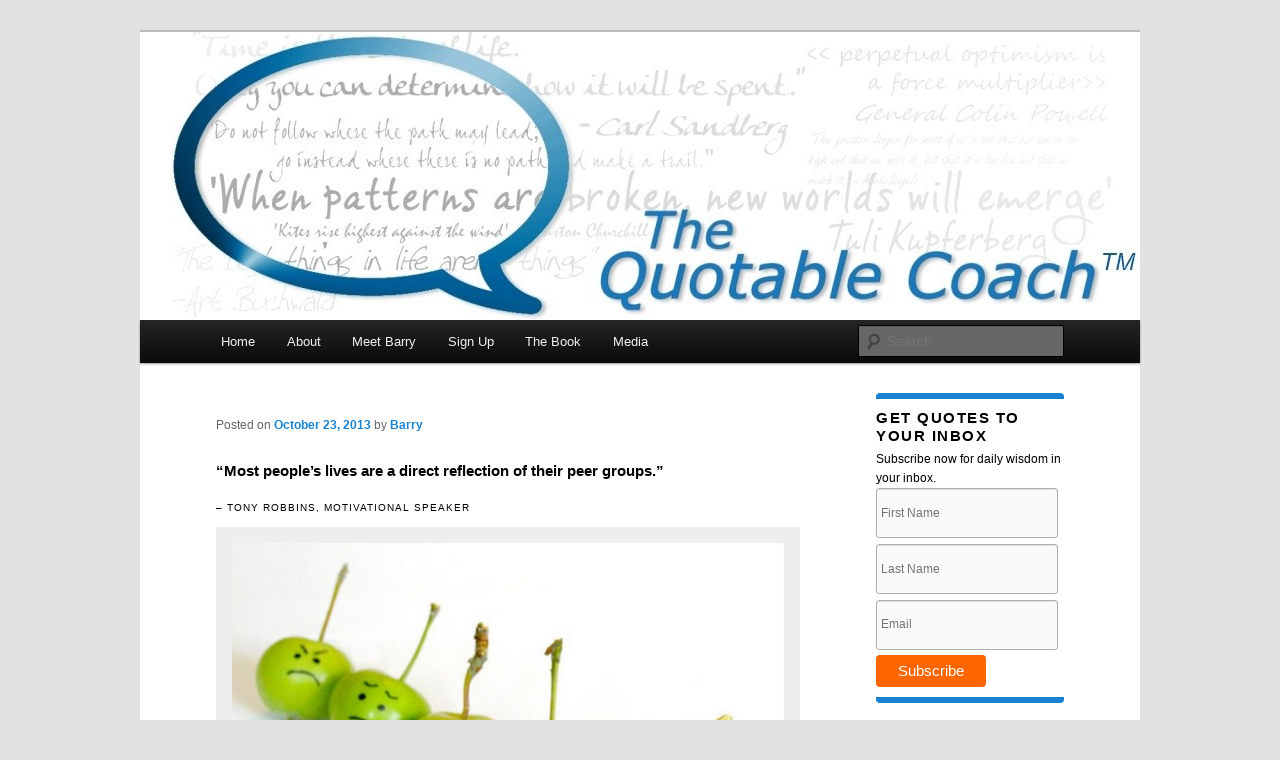

--- FILE ---
content_type: text/html; charset=UTF-8
request_url: https://www.thequotablecoach.com/most-peoples-lives-are-a-direct-reflection-of-their-peer-groups/
body_size: 18320
content:
<!DOCTYPE html>
<html lang="en-US">
<head>
<meta charset="UTF-8" />
<meta name="viewport" content="width=device-width, initial-scale=1.0" />
<title>
“Most people’s lives are a direct reflection of their peer groups.” - The Quotable Coach %The Quotable Coach	</title>
<link rel="profile" href="https://gmpg.org/xfn/11" />
<link rel="stylesheet" type="text/css" media="all" href="https://www.thequotablecoach.com/wp-content/themes/twentyelevenwithsidebar/style.css?ver=20251202" />
<link rel="pingback" href="https://www.thequotablecoach.com/xmlrpc.php">
<meta name='robots' content='index, follow, max-image-preview:large, max-snippet:-1, max-video-preview:-1' />

	<!-- This site is optimized with the Yoast SEO plugin v26.8 - https://yoast.com/product/yoast-seo-wordpress/ -->
	<link rel="canonical" href="https://www.thequotablecoach.com/most-peoples-lives-are-a-direct-reflection-of-their-peer-groups/" />
	<meta property="og:locale" content="en_US" />
	<meta property="og:type" content="article" />
	<meta property="og:title" content="“Most people’s lives are a direct reflection of their peer groups.” - The Quotable Coach %" />
	<meta property="og:description" content="“Most people’s lives are a direct reflection of their peer groups.” – Tony Robbins, motivational speaker How satisfied are you with your life? Rate each key area on a 1 – 10 scale with 10 being absolutely delighted. Now take &hellip; Continue reading &rarr;" />
	<meta property="og:url" content="https://www.thequotablecoach.com/most-peoples-lives-are-a-direct-reflection-of-their-peer-groups/" />
	<meta property="og:site_name" content="The Quotable Coach" />
	<meta property="article:published_time" content="2013-10-23T11:30:08+00:00" />
	<meta property="article:modified_time" content="2017-03-10T16:44:40+00:00" />
	<meta property="og:image" content="https://www.thequotablecoach.com/wp-content/uploads/2013/10/QC-1275a.jpeg" />
	<meta name="author" content="Barry" />
	<meta name="twitter:card" content="summary_large_image" />
	<meta name="twitter:label1" content="Written by" />
	<meta name="twitter:data1" content="Barry" />
	<meta name="twitter:label2" content="Est. reading time" />
	<meta name="twitter:data2" content="1 minute" />
	<script type="application/ld+json" class="yoast-schema-graph">{"@context":"https://schema.org","@graph":[{"@type":"Article","@id":"https://www.thequotablecoach.com/most-peoples-lives-are-a-direct-reflection-of-their-peer-groups/#article","isPartOf":{"@id":"https://www.thequotablecoach.com/most-peoples-lives-are-a-direct-reflection-of-their-peer-groups/"},"author":{"name":"Barry","@id":"https://www.thequotablecoach.com/#/schema/person/e258d80f5f4b29c1f22df229e8923e17"},"headline":"“Most people’s lives are a direct reflection of their peer groups.”","datePublished":"2013-10-23T11:30:08+00:00","dateModified":"2017-03-10T16:44:40+00:00","mainEntityOfPage":{"@id":"https://www.thequotablecoach.com/most-peoples-lives-are-a-direct-reflection-of-their-peer-groups/"},"wordCount":180,"image":{"@id":"https://www.thequotablecoach.com/most-peoples-lives-are-a-direct-reflection-of-their-peer-groups/#primaryimage"},"thumbnailUrl":"https://www.thequotablecoach.com/wp-content/uploads/2013/10/QC-1275a.jpeg","keywords":["Barry Demp","Demp Coaching","satisfaction","The Quotable Coach"],"articleSection":["Satisfaction"],"inLanguage":"en-US"},{"@type":"WebPage","@id":"https://www.thequotablecoach.com/most-peoples-lives-are-a-direct-reflection-of-their-peer-groups/","url":"https://www.thequotablecoach.com/most-peoples-lives-are-a-direct-reflection-of-their-peer-groups/","name":"“Most people’s lives are a direct reflection of their peer groups.” - The Quotable Coach %","isPartOf":{"@id":"https://www.thequotablecoach.com/#website"},"primaryImageOfPage":{"@id":"https://www.thequotablecoach.com/most-peoples-lives-are-a-direct-reflection-of-their-peer-groups/#primaryimage"},"image":{"@id":"https://www.thequotablecoach.com/most-peoples-lives-are-a-direct-reflection-of-their-peer-groups/#primaryimage"},"thumbnailUrl":"https://www.thequotablecoach.com/wp-content/uploads/2013/10/QC-1275a.jpeg","datePublished":"2013-10-23T11:30:08+00:00","dateModified":"2017-03-10T16:44:40+00:00","author":{"@id":"https://www.thequotablecoach.com/#/schema/person/e258d80f5f4b29c1f22df229e8923e17"},"breadcrumb":{"@id":"https://www.thequotablecoach.com/most-peoples-lives-are-a-direct-reflection-of-their-peer-groups/#breadcrumb"},"inLanguage":"en-US","potentialAction":[{"@type":"ReadAction","target":["https://www.thequotablecoach.com/most-peoples-lives-are-a-direct-reflection-of-their-peer-groups/"]}]},{"@type":"ImageObject","inLanguage":"en-US","@id":"https://www.thequotablecoach.com/most-peoples-lives-are-a-direct-reflection-of-their-peer-groups/#primaryimage","url":"https://www.thequotablecoach.com/wp-content/uploads/2013/10/QC-1275a.jpeg","contentUrl":"https://www.thequotablecoach.com/wp-content/uploads/2013/10/QC-1275a.jpeg","width":585,"height":443,"caption":"Image from SurveyRock"},{"@type":"BreadcrumbList","@id":"https://www.thequotablecoach.com/most-peoples-lives-are-a-direct-reflection-of-their-peer-groups/#breadcrumb","itemListElement":[{"@type":"ListItem","position":1,"name":"Home","item":"https://www.thequotablecoach.com/"},{"@type":"ListItem","position":2,"name":"“Most people’s lives are a direct reflection of their peer groups.”"}]},{"@type":"WebSite","@id":"https://www.thequotablecoach.com/#website","url":"https://www.thequotablecoach.com/","name":"The Quotable Coach","description":"","potentialAction":[{"@type":"SearchAction","target":{"@type":"EntryPoint","urlTemplate":"https://www.thequotablecoach.com/?s={search_term_string}"},"query-input":{"@type":"PropertyValueSpecification","valueRequired":true,"valueName":"search_term_string"}}],"inLanguage":"en-US"},{"@type":"Person","@id":"https://www.thequotablecoach.com/#/schema/person/e258d80f5f4b29c1f22df229e8923e17","name":"Barry","image":{"@type":"ImageObject","inLanguage":"en-US","@id":"https://www.thequotablecoach.com/#/schema/person/image/","url":"https://secure.gravatar.com/avatar/41645e3cd0a9b5bca0083aabdeb5e0ded371d43a7ba5508f027ce9cbdd809af7?s=96&d=mm&r=g","contentUrl":"https://secure.gravatar.com/avatar/41645e3cd0a9b5bca0083aabdeb5e0ded371d43a7ba5508f027ce9cbdd809af7?s=96&d=mm&r=g","caption":"Barry"}}]}</script>
	<!-- / Yoast SEO plugin. -->


<link rel="alternate" type="application/rss+xml" title="The Quotable Coach &raquo; Feed" href="https://www.thequotablecoach.com/feed/" />
<link rel="alternate" type="application/rss+xml" title="The Quotable Coach &raquo; Comments Feed" href="https://www.thequotablecoach.com/comments/feed/" />
<link rel="alternate" title="oEmbed (JSON)" type="application/json+oembed" href="https://www.thequotablecoach.com/wp-json/oembed/1.0/embed?url=https%3A%2F%2Fwww.thequotablecoach.com%2Fmost-peoples-lives-are-a-direct-reflection-of-their-peer-groups%2F" />
<link rel="alternate" title="oEmbed (XML)" type="text/xml+oembed" href="https://www.thequotablecoach.com/wp-json/oembed/1.0/embed?url=https%3A%2F%2Fwww.thequotablecoach.com%2Fmost-peoples-lives-are-a-direct-reflection-of-their-peer-groups%2F&#038;format=xml" />
<style id='wp-img-auto-sizes-contain-inline-css' type='text/css'>
img:is([sizes=auto i],[sizes^="auto," i]){contain-intrinsic-size:3000px 1500px}
/*# sourceURL=wp-img-auto-sizes-contain-inline-css */
</style>
<style id='wp-emoji-styles-inline-css' type='text/css'>

	img.wp-smiley, img.emoji {
		display: inline !important;
		border: none !important;
		box-shadow: none !important;
		height: 1em !important;
		width: 1em !important;
		margin: 0 0.07em !important;
		vertical-align: -0.1em !important;
		background: none !important;
		padding: 0 !important;
	}
/*# sourceURL=wp-emoji-styles-inline-css */
</style>
<style id='wp-block-library-inline-css' type='text/css'>
:root{--wp-block-synced-color:#7a00df;--wp-block-synced-color--rgb:122,0,223;--wp-bound-block-color:var(--wp-block-synced-color);--wp-editor-canvas-background:#ddd;--wp-admin-theme-color:#007cba;--wp-admin-theme-color--rgb:0,124,186;--wp-admin-theme-color-darker-10:#006ba1;--wp-admin-theme-color-darker-10--rgb:0,107,160.5;--wp-admin-theme-color-darker-20:#005a87;--wp-admin-theme-color-darker-20--rgb:0,90,135;--wp-admin-border-width-focus:2px}@media (min-resolution:192dpi){:root{--wp-admin-border-width-focus:1.5px}}.wp-element-button{cursor:pointer}:root .has-very-light-gray-background-color{background-color:#eee}:root .has-very-dark-gray-background-color{background-color:#313131}:root .has-very-light-gray-color{color:#eee}:root .has-very-dark-gray-color{color:#313131}:root .has-vivid-green-cyan-to-vivid-cyan-blue-gradient-background{background:linear-gradient(135deg,#00d084,#0693e3)}:root .has-purple-crush-gradient-background{background:linear-gradient(135deg,#34e2e4,#4721fb 50%,#ab1dfe)}:root .has-hazy-dawn-gradient-background{background:linear-gradient(135deg,#faaca8,#dad0ec)}:root .has-subdued-olive-gradient-background{background:linear-gradient(135deg,#fafae1,#67a671)}:root .has-atomic-cream-gradient-background{background:linear-gradient(135deg,#fdd79a,#004a59)}:root .has-nightshade-gradient-background{background:linear-gradient(135deg,#330968,#31cdcf)}:root .has-midnight-gradient-background{background:linear-gradient(135deg,#020381,#2874fc)}:root{--wp--preset--font-size--normal:16px;--wp--preset--font-size--huge:42px}.has-regular-font-size{font-size:1em}.has-larger-font-size{font-size:2.625em}.has-normal-font-size{font-size:var(--wp--preset--font-size--normal)}.has-huge-font-size{font-size:var(--wp--preset--font-size--huge)}.has-text-align-center{text-align:center}.has-text-align-left{text-align:left}.has-text-align-right{text-align:right}.has-fit-text{white-space:nowrap!important}#end-resizable-editor-section{display:none}.aligncenter{clear:both}.items-justified-left{justify-content:flex-start}.items-justified-center{justify-content:center}.items-justified-right{justify-content:flex-end}.items-justified-space-between{justify-content:space-between}.screen-reader-text{border:0;clip-path:inset(50%);height:1px;margin:-1px;overflow:hidden;padding:0;position:absolute;width:1px;word-wrap:normal!important}.screen-reader-text:focus{background-color:#ddd;clip-path:none;color:#444;display:block;font-size:1em;height:auto;left:5px;line-height:normal;padding:15px 23px 14px;text-decoration:none;top:5px;width:auto;z-index:100000}html :where(.has-border-color){border-style:solid}html :where([style*=border-top-color]){border-top-style:solid}html :where([style*=border-right-color]){border-right-style:solid}html :where([style*=border-bottom-color]){border-bottom-style:solid}html :where([style*=border-left-color]){border-left-style:solid}html :where([style*=border-width]){border-style:solid}html :where([style*=border-top-width]){border-top-style:solid}html :where([style*=border-right-width]){border-right-style:solid}html :where([style*=border-bottom-width]){border-bottom-style:solid}html :where([style*=border-left-width]){border-left-style:solid}html :where(img[class*=wp-image-]){height:auto;max-width:100%}:where(figure){margin:0 0 1em}html :where(.is-position-sticky){--wp-admin--admin-bar--position-offset:var(--wp-admin--admin-bar--height,0px)}@media screen and (max-width:600px){html :where(.is-position-sticky){--wp-admin--admin-bar--position-offset:0px}}

/*# sourceURL=wp-block-library-inline-css */
</style><style id='global-styles-inline-css' type='text/css'>
:root{--wp--preset--aspect-ratio--square: 1;--wp--preset--aspect-ratio--4-3: 4/3;--wp--preset--aspect-ratio--3-4: 3/4;--wp--preset--aspect-ratio--3-2: 3/2;--wp--preset--aspect-ratio--2-3: 2/3;--wp--preset--aspect-ratio--16-9: 16/9;--wp--preset--aspect-ratio--9-16: 9/16;--wp--preset--color--black: #000;--wp--preset--color--cyan-bluish-gray: #abb8c3;--wp--preset--color--white: #fff;--wp--preset--color--pale-pink: #f78da7;--wp--preset--color--vivid-red: #cf2e2e;--wp--preset--color--luminous-vivid-orange: #ff6900;--wp--preset--color--luminous-vivid-amber: #fcb900;--wp--preset--color--light-green-cyan: #7bdcb5;--wp--preset--color--vivid-green-cyan: #00d084;--wp--preset--color--pale-cyan-blue: #8ed1fc;--wp--preset--color--vivid-cyan-blue: #0693e3;--wp--preset--color--vivid-purple: #9b51e0;--wp--preset--color--blue: #1982d1;--wp--preset--color--dark-gray: #373737;--wp--preset--color--medium-gray: #666;--wp--preset--color--light-gray: #e2e2e2;--wp--preset--gradient--vivid-cyan-blue-to-vivid-purple: linear-gradient(135deg,rgb(6,147,227) 0%,rgb(155,81,224) 100%);--wp--preset--gradient--light-green-cyan-to-vivid-green-cyan: linear-gradient(135deg,rgb(122,220,180) 0%,rgb(0,208,130) 100%);--wp--preset--gradient--luminous-vivid-amber-to-luminous-vivid-orange: linear-gradient(135deg,rgb(252,185,0) 0%,rgb(255,105,0) 100%);--wp--preset--gradient--luminous-vivid-orange-to-vivid-red: linear-gradient(135deg,rgb(255,105,0) 0%,rgb(207,46,46) 100%);--wp--preset--gradient--very-light-gray-to-cyan-bluish-gray: linear-gradient(135deg,rgb(238,238,238) 0%,rgb(169,184,195) 100%);--wp--preset--gradient--cool-to-warm-spectrum: linear-gradient(135deg,rgb(74,234,220) 0%,rgb(151,120,209) 20%,rgb(207,42,186) 40%,rgb(238,44,130) 60%,rgb(251,105,98) 80%,rgb(254,248,76) 100%);--wp--preset--gradient--blush-light-purple: linear-gradient(135deg,rgb(255,206,236) 0%,rgb(152,150,240) 100%);--wp--preset--gradient--blush-bordeaux: linear-gradient(135deg,rgb(254,205,165) 0%,rgb(254,45,45) 50%,rgb(107,0,62) 100%);--wp--preset--gradient--luminous-dusk: linear-gradient(135deg,rgb(255,203,112) 0%,rgb(199,81,192) 50%,rgb(65,88,208) 100%);--wp--preset--gradient--pale-ocean: linear-gradient(135deg,rgb(255,245,203) 0%,rgb(182,227,212) 50%,rgb(51,167,181) 100%);--wp--preset--gradient--electric-grass: linear-gradient(135deg,rgb(202,248,128) 0%,rgb(113,206,126) 100%);--wp--preset--gradient--midnight: linear-gradient(135deg,rgb(2,3,129) 0%,rgb(40,116,252) 100%);--wp--preset--font-size--small: 13px;--wp--preset--font-size--medium: 20px;--wp--preset--font-size--large: 36px;--wp--preset--font-size--x-large: 42px;--wp--preset--spacing--20: 0.44rem;--wp--preset--spacing--30: 0.67rem;--wp--preset--spacing--40: 1rem;--wp--preset--spacing--50: 1.5rem;--wp--preset--spacing--60: 2.25rem;--wp--preset--spacing--70: 3.38rem;--wp--preset--spacing--80: 5.06rem;--wp--preset--shadow--natural: 6px 6px 9px rgba(0, 0, 0, 0.2);--wp--preset--shadow--deep: 12px 12px 50px rgba(0, 0, 0, 0.4);--wp--preset--shadow--sharp: 6px 6px 0px rgba(0, 0, 0, 0.2);--wp--preset--shadow--outlined: 6px 6px 0px -3px rgb(255, 255, 255), 6px 6px rgb(0, 0, 0);--wp--preset--shadow--crisp: 6px 6px 0px rgb(0, 0, 0);}:where(.is-layout-flex){gap: 0.5em;}:where(.is-layout-grid){gap: 0.5em;}body .is-layout-flex{display: flex;}.is-layout-flex{flex-wrap: wrap;align-items: center;}.is-layout-flex > :is(*, div){margin: 0;}body .is-layout-grid{display: grid;}.is-layout-grid > :is(*, div){margin: 0;}:where(.wp-block-columns.is-layout-flex){gap: 2em;}:where(.wp-block-columns.is-layout-grid){gap: 2em;}:where(.wp-block-post-template.is-layout-flex){gap: 1.25em;}:where(.wp-block-post-template.is-layout-grid){gap: 1.25em;}.has-black-color{color: var(--wp--preset--color--black) !important;}.has-cyan-bluish-gray-color{color: var(--wp--preset--color--cyan-bluish-gray) !important;}.has-white-color{color: var(--wp--preset--color--white) !important;}.has-pale-pink-color{color: var(--wp--preset--color--pale-pink) !important;}.has-vivid-red-color{color: var(--wp--preset--color--vivid-red) !important;}.has-luminous-vivid-orange-color{color: var(--wp--preset--color--luminous-vivid-orange) !important;}.has-luminous-vivid-amber-color{color: var(--wp--preset--color--luminous-vivid-amber) !important;}.has-light-green-cyan-color{color: var(--wp--preset--color--light-green-cyan) !important;}.has-vivid-green-cyan-color{color: var(--wp--preset--color--vivid-green-cyan) !important;}.has-pale-cyan-blue-color{color: var(--wp--preset--color--pale-cyan-blue) !important;}.has-vivid-cyan-blue-color{color: var(--wp--preset--color--vivid-cyan-blue) !important;}.has-vivid-purple-color{color: var(--wp--preset--color--vivid-purple) !important;}.has-black-background-color{background-color: var(--wp--preset--color--black) !important;}.has-cyan-bluish-gray-background-color{background-color: var(--wp--preset--color--cyan-bluish-gray) !important;}.has-white-background-color{background-color: var(--wp--preset--color--white) !important;}.has-pale-pink-background-color{background-color: var(--wp--preset--color--pale-pink) !important;}.has-vivid-red-background-color{background-color: var(--wp--preset--color--vivid-red) !important;}.has-luminous-vivid-orange-background-color{background-color: var(--wp--preset--color--luminous-vivid-orange) !important;}.has-luminous-vivid-amber-background-color{background-color: var(--wp--preset--color--luminous-vivid-amber) !important;}.has-light-green-cyan-background-color{background-color: var(--wp--preset--color--light-green-cyan) !important;}.has-vivid-green-cyan-background-color{background-color: var(--wp--preset--color--vivid-green-cyan) !important;}.has-pale-cyan-blue-background-color{background-color: var(--wp--preset--color--pale-cyan-blue) !important;}.has-vivid-cyan-blue-background-color{background-color: var(--wp--preset--color--vivid-cyan-blue) !important;}.has-vivid-purple-background-color{background-color: var(--wp--preset--color--vivid-purple) !important;}.has-black-border-color{border-color: var(--wp--preset--color--black) !important;}.has-cyan-bluish-gray-border-color{border-color: var(--wp--preset--color--cyan-bluish-gray) !important;}.has-white-border-color{border-color: var(--wp--preset--color--white) !important;}.has-pale-pink-border-color{border-color: var(--wp--preset--color--pale-pink) !important;}.has-vivid-red-border-color{border-color: var(--wp--preset--color--vivid-red) !important;}.has-luminous-vivid-orange-border-color{border-color: var(--wp--preset--color--luminous-vivid-orange) !important;}.has-luminous-vivid-amber-border-color{border-color: var(--wp--preset--color--luminous-vivid-amber) !important;}.has-light-green-cyan-border-color{border-color: var(--wp--preset--color--light-green-cyan) !important;}.has-vivid-green-cyan-border-color{border-color: var(--wp--preset--color--vivid-green-cyan) !important;}.has-pale-cyan-blue-border-color{border-color: var(--wp--preset--color--pale-cyan-blue) !important;}.has-vivid-cyan-blue-border-color{border-color: var(--wp--preset--color--vivid-cyan-blue) !important;}.has-vivid-purple-border-color{border-color: var(--wp--preset--color--vivid-purple) !important;}.has-vivid-cyan-blue-to-vivid-purple-gradient-background{background: var(--wp--preset--gradient--vivid-cyan-blue-to-vivid-purple) !important;}.has-light-green-cyan-to-vivid-green-cyan-gradient-background{background: var(--wp--preset--gradient--light-green-cyan-to-vivid-green-cyan) !important;}.has-luminous-vivid-amber-to-luminous-vivid-orange-gradient-background{background: var(--wp--preset--gradient--luminous-vivid-amber-to-luminous-vivid-orange) !important;}.has-luminous-vivid-orange-to-vivid-red-gradient-background{background: var(--wp--preset--gradient--luminous-vivid-orange-to-vivid-red) !important;}.has-very-light-gray-to-cyan-bluish-gray-gradient-background{background: var(--wp--preset--gradient--very-light-gray-to-cyan-bluish-gray) !important;}.has-cool-to-warm-spectrum-gradient-background{background: var(--wp--preset--gradient--cool-to-warm-spectrum) !important;}.has-blush-light-purple-gradient-background{background: var(--wp--preset--gradient--blush-light-purple) !important;}.has-blush-bordeaux-gradient-background{background: var(--wp--preset--gradient--blush-bordeaux) !important;}.has-luminous-dusk-gradient-background{background: var(--wp--preset--gradient--luminous-dusk) !important;}.has-pale-ocean-gradient-background{background: var(--wp--preset--gradient--pale-ocean) !important;}.has-electric-grass-gradient-background{background: var(--wp--preset--gradient--electric-grass) !important;}.has-midnight-gradient-background{background: var(--wp--preset--gradient--midnight) !important;}.has-small-font-size{font-size: var(--wp--preset--font-size--small) !important;}.has-medium-font-size{font-size: var(--wp--preset--font-size--medium) !important;}.has-large-font-size{font-size: var(--wp--preset--font-size--large) !important;}.has-x-large-font-size{font-size: var(--wp--preset--font-size--x-large) !important;}
/*# sourceURL=global-styles-inline-css */
</style>

<style id='classic-theme-styles-inline-css' type='text/css'>
/*! This file is auto-generated */
.wp-block-button__link{color:#fff;background-color:#32373c;border-radius:9999px;box-shadow:none;text-decoration:none;padding:calc(.667em + 2px) calc(1.333em + 2px);font-size:1.125em}.wp-block-file__button{background:#32373c;color:#fff;text-decoration:none}
/*# sourceURL=/wp-includes/css/classic-themes.min.css */
</style>
<link rel='stylesheet' id='yop-public-css' href='https://www.thequotablecoach.com/wp-content/plugins/yop-poll/public/assets/css/yop-poll-public-6.5.39.css?ver=590e78d8166fcd33127b0d09a2fcbefa' type='text/css' media='all' />
<link rel='stylesheet' id='twentyeleven-block-style-css' href='https://www.thequotablecoach.com/wp-content/themes/twentyeleven/blocks.css?ver=20240703' type='text/css' media='all' />
<script type="text/javascript" src="https://www.thequotablecoach.com/wp-includes/js/jquery/jquery.min.js?ver=3.7.1" id="jquery-core-js"></script>
<script type="text/javascript" src="https://www.thequotablecoach.com/wp-includes/js/jquery/jquery-migrate.min.js?ver=3.4.1" id="jquery-migrate-js"></script>
<script type="text/javascript" id="yop-public-js-extra">
/* <![CDATA[ */
var objectL10n = {"yopPollParams":{"urlParams":{"ajax":"https://www.thequotablecoach.com/wp-admin/admin-ajax.php","wpLogin":"https://www.thequotablecoach.com/wp-login.php?redirect_to=https%3A%2F%2Fwww.thequotablecoach.com%2Fwp-admin%2Fadmin-ajax.php%3Faction%3Dyop_poll_record_wordpress_vote"},"apiParams":{"reCaptcha":{"siteKey":""},"reCaptchaV2Invisible":{"siteKey":""},"reCaptchaV3":{"siteKey":""},"hCaptcha":{"siteKey":""},"cloudflareTurnstile":{"siteKey":""}},"captchaParams":{"imgPath":"https://www.thequotablecoach.com/wp-content/plugins/yop-poll/public/assets/img/","url":"https://www.thequotablecoach.com/wp-content/plugins/yop-poll/app.php","accessibilityAlt":"Sound icon","accessibilityTitle":"Accessibility option: listen to a question and answer it!","accessibilityDescription":"Type below the \u003Cstrong\u003Eanswer\u003C/strong\u003E to what you hear. Numbers or words:","explanation":"Click or touch the \u003Cstrong\u003EANSWER\u003C/strong\u003E","refreshAlt":"Refresh/reload icon","refreshTitle":"Refresh/reload: get new images and accessibility option!"},"voteParams":{"invalidPoll":"Invalid Poll","noAnswersSelected":"No answer selected","minAnswersRequired":"At least {min_answers_allowed} answer(s) required","maxAnswersRequired":"A max of {max_answers_allowed} answer(s) accepted","noAnswerForOther":"No other answer entered","noValueForCustomField":"{custom_field_name} is required","tooManyCharsForCustomField":"Text for {custom_field_name} is too long","consentNotChecked":"You must agree to our terms and conditions","noCaptchaSelected":"Captcha is required","thankYou":"Thank you for your vote"},"resultsParams":{"singleVote":"vote","multipleVotes":"votes","singleAnswer":"answer","multipleAnswers":"answers"}}};
//# sourceURL=yop-public-js-extra
/* ]]> */
</script>
<script type="text/javascript" src="https://www.thequotablecoach.com/wp-content/plugins/yop-poll/public/assets/js/yop-poll-public-6.5.39.min.js?ver=590e78d8166fcd33127b0d09a2fcbefa" id="yop-public-js"></script>
<link rel="https://api.w.org/" href="https://www.thequotablecoach.com/wp-json/" /><link rel="alternate" title="JSON" type="application/json" href="https://www.thequotablecoach.com/wp-json/wp/v2/posts/1149" /><style data-context="foundation-flickity-css">/*! Flickity v2.0.2
http://flickity.metafizzy.co
---------------------------------------------- */.flickity-enabled{position:relative}.flickity-enabled:focus{outline:0}.flickity-viewport{overflow:hidden;position:relative;height:100%}.flickity-slider{position:absolute;width:100%;height:100%}.flickity-enabled.is-draggable{-webkit-tap-highlight-color:transparent;tap-highlight-color:transparent;-webkit-user-select:none;-moz-user-select:none;-ms-user-select:none;user-select:none}.flickity-enabled.is-draggable .flickity-viewport{cursor:move;cursor:-webkit-grab;cursor:grab}.flickity-enabled.is-draggable .flickity-viewport.is-pointer-down{cursor:-webkit-grabbing;cursor:grabbing}.flickity-prev-next-button{position:absolute;top:50%;width:44px;height:44px;border:none;border-radius:50%;background:#fff;background:hsla(0,0%,100%,.75);cursor:pointer;-webkit-transform:translateY(-50%);transform:translateY(-50%)}.flickity-prev-next-button:hover{background:#fff}.flickity-prev-next-button:focus{outline:0;box-shadow:0 0 0 5px #09f}.flickity-prev-next-button:active{opacity:.6}.flickity-prev-next-button.previous{left:10px}.flickity-prev-next-button.next{right:10px}.flickity-rtl .flickity-prev-next-button.previous{left:auto;right:10px}.flickity-rtl .flickity-prev-next-button.next{right:auto;left:10px}.flickity-prev-next-button:disabled{opacity:.3;cursor:auto}.flickity-prev-next-button svg{position:absolute;left:20%;top:20%;width:60%;height:60%}.flickity-prev-next-button .arrow{fill:#333}.flickity-page-dots{position:absolute;width:100%;bottom:-25px;padding:0;margin:0;list-style:none;text-align:center;line-height:1}.flickity-rtl .flickity-page-dots{direction:rtl}.flickity-page-dots .dot{display:inline-block;width:10px;height:10px;margin:0 8px;background:#333;border-radius:50%;opacity:.25;cursor:pointer}.flickity-page-dots .dot.is-selected{opacity:1}</style><style data-context="foundation-slideout-css">.slideout-menu{position:fixed;left:0;top:0;bottom:0;right:auto;z-index:0;width:256px;overflow-y:auto;-webkit-overflow-scrolling:touch;display:none}.slideout-menu.pushit-right{left:auto;right:0}.slideout-panel{position:relative;z-index:1;will-change:transform}.slideout-open,.slideout-open .slideout-panel,.slideout-open body{overflow:hidden}.slideout-open .slideout-menu{display:block}.pushit{display:none}</style><!-- Google tag (gtag.js) -->
<script async src="https://www.googletagmanager.com/gtag/js?id=G-NR9NF5JQTE"></script>
<script>
  window.dataLayer = window.dataLayer || [];
  function gtag(){dataLayer.push(arguments);}
  gtag('js', new Date());

  gtag('config', 'G-NR9NF5JQTE');
</script>
		<style type="text/css" id="twentyeleven-header-css">
				#site-title,
		#site-description {
			position: absolute;
			clip-path: inset(50%);
		}
				</style>
		<style>.ios7.web-app-mode.has-fixed header{ background-color: rgba(45,53,63,.88);}</style></head>

<body data-rsssl=1 class="wp-singular post-template-default single single-post postid-1149 single-format-standard wp-embed-responsive wp-theme-twentyeleven wp-child-theme-twentyelevenwithsidebar two-column right-sidebar">
<div class="skip-link"><a class="assistive-text" href="#content">Skip to primary content</a></div><div id="page" class="hfeed">
	<header id="branding">
			<hgroup>
									<h1 id="site-title"><span><a href="https://www.thequotablecoach.com/" rel="home" >The Quotable Coach</a></span></h1>
								</hgroup>

						<a href="https://www.thequotablecoach.com/" rel="home" >
				<img src="https://www.thequotablecoach.com/wp-content/uploads/2013/11/cropped-QuotableCoachHeader2-tm.jpg" width="1000" height="288" alt="The Quotable Coach" srcset="https://www.thequotablecoach.com/wp-content/uploads/2013/11/cropped-QuotableCoachHeader2-tm.jpg 1000w, https://www.thequotablecoach.com/wp-content/uploads/2013/11/cropped-QuotableCoachHeader2-tm-300x86.jpg 300w, https://www.thequotablecoach.com/wp-content/uploads/2013/11/cropped-QuotableCoachHeader2-tm-500x144.jpg 500w" sizes="(max-width: 1000px) 100vw, 1000px" decoding="async" fetchpriority="high" />			</a>
			
						<div class="only-search with-image">
					<form method="get" id="searchform" action="https://www.thequotablecoach.com/">
		<label for="s" class="assistive-text">Search</label>
		<input type="text" class="field" name="s" id="s" placeholder="Search" />
		<input type="submit" class="submit" name="submit" id="searchsubmit" value="Search" />
	</form>
			</div>
				
			<nav id="access">
				<h3 class="assistive-text">Main menu</h3>
				<div class="menu-menu-1-container"><ul id="menu-menu-1" class="menu"><li id="menu-item-1353" class="menu-item menu-item-type-custom menu-item-object-custom menu-item-home menu-item-1353"><a href="https://www.thequotablecoach.com/">Home</a></li>
<li id="menu-item-1354" class="menu-item menu-item-type-post_type menu-item-object-page menu-item-1354"><a href="https://www.thequotablecoach.com/about/">About</a></li>
<li id="menu-item-1357" class="menu-item menu-item-type-post_type menu-item-object-page menu-item-1357"><a href="https://www.thequotablecoach.com/meet-the-quotable-coach/">Meet Barry</a></li>
<li id="menu-item-1395" class="menu-item menu-item-type-post_type menu-item-object-page menu-item-1395"><a href="https://www.thequotablecoach.com/sign-up/">Sign Up</a></li>
<li id="menu-item-2204" class="menu-item menu-item-type-post_type menu-item-object-page menu-item-2204"><a href="https://www.thequotablecoach.com/book/">The Book</a></li>
<li id="menu-item-1874" class="menu-item menu-item-type-post_type menu-item-object-page menu-item-1874"><a href="https://www.thequotablecoach.com/media/">Media</a></li>
</ul></div>			</nav><!-- #access -->
	</header><!-- #branding -->


	<div id="main">

		<div id="primary">
			<div id="content" role="main">

									
					<!-- Remove the "Previous" and "Next" links, uncomment if you'd like these
					<nav id="nav-single">
						<h3 class="assistive-text">Post navigation</h3>
						<span class="nav-previous"><a href="https://www.thequotablecoach.com/action-conquers-fear/" rel="prev"><span class="meta-nav">&larr;</span> Previous</a></span>
						<span class="nav-next"><a href="https://www.thequotablecoach.com/it-is-not-a-daily-increase-but-a-daily-decrease-hack-away-at-the-inessentials/" rel="next">Next <span class="meta-nav">&rarr;</span></a></span>
					</nav> --> <!-- #nav-single -->
					

					
<article id="post-1149" class="post-1149 post type-post status-publish format-standard hentry category-satisfaction tag-barry-demp tag-demp-coaching tag-satisfaction tag-the-quotable-coach">
	<header class="entry-header">
		<h1 class="entry-title"></h1>

				<div class="entry-meta">
			<span class="sep">Posted on </span><a href="https://www.thequotablecoach.com/most-peoples-lives-are-a-direct-reflection-of-their-peer-groups/" title="7:30 am" rel="bookmark"><time class="entry-date" datetime="2013-10-23T07:30:08-04:00">October 23, 2013</time></a><span class="by-author"> <span class="sep"> by </span> <span class="author vcard"><a class="url fn n" href="https://www.thequotablecoach.com/author/barry/" title="View all posts by Barry" rel="author">Barry</a></span></span>		</div><!-- .entry-meta -->
			</header><!-- .entry-header -->

	<div class="entry-content">
		<h1>“Most people’s lives are a direct reflection of their peer groups.”</h1>
<h3>– Tony Robbins, motivational speaker</h3>
<div id="attachment_4883" style="width: 595px" class="wp-caption aligncenter"><img decoding="async" aria-describedby="caption-attachment-4883" class="wp-image-4883 size-full" src="https://www.thequotablecoach.com/wp-content/uploads/2013/10/QC-1275a.jpeg" alt="Image of apples in a row with faces from happy to sad" width="585" height="443" srcset="https://www.thequotablecoach.com/wp-content/uploads/2013/10/QC-1275a.jpeg 585w, https://www.thequotablecoach.com/wp-content/uploads/2013/10/QC-1275a-300x227.jpeg 300w, https://www.thequotablecoach.com/wp-content/uploads/2013/10/QC-1275a-396x300.jpeg 396w" sizes="(max-width: 585px) 100vw, 585px" /><p id="caption-attachment-4883" class="wp-caption-text">Image from SurveyRock</p></div>
<p>How satisfied are you with your life? Rate each key area on a 1 – 10 scale with 10 being absolutely delighted. Now take a look at the life satisfaction levels of your peer group. What you will likely find is that your own satisfaction is a bit higher than most – maybe even the highest.</p>
<p>In such cases, if you wish to propel (or in this case pull) your life even further forward, you may need to explore moving beyond your current peer group. As in certain sports, we don’t tend to get much better if we continue to play competitors at the same level.</p>
<h3>Exercise:</h3>
<p>Explore the possibility that you have outgrown certain relationships that may be holding you back.</p>
<p>Take the steps necessary to respectfully and gracefully move your life forward by finding some new peers that will more fully support your growth.</p>
			</div><!-- .entry-content -->

	<footer class="entry-meta">
		This entry was posted in <a href="https://www.thequotablecoach.com/category/satisfaction/" rel="category tag">Satisfaction</a> and tagged <a href="https://www.thequotablecoach.com/tag/barry-demp/" rel="tag">Barry Demp</a>, <a href="https://www.thequotablecoach.com/tag/demp-coaching/" rel="tag">Demp Coaching</a>, <a href="https://www.thequotablecoach.com/tag/satisfaction/" rel="tag">satisfaction</a>, <a href="https://www.thequotablecoach.com/tag/the-quotable-coach/" rel="tag">The Quotable Coach</a> by <a href="https://www.thequotablecoach.com/author/barry/">Barry</a>. Bookmark the <a href="https://www.thequotablecoach.com/most-peoples-lives-are-a-direct-reflection-of-their-peer-groups/" title="Permalink to " rel="bookmark">permalink</a>.
		
			</footer><!-- .entry-meta -->
</article><!-- #post-1149 -->

						<div id="comments">
	
	
	
	
</div><!-- #comments -->

				
			</div><!-- #content -->
		</div><!-- #primary -->
		<div id="secondary" class="widget-area" role="complementary">
			<aside id="block-2" class="widget widget_block"><div class="mcform sidebar"><h3 class="widget-title">Get Quotes to Your Inbox</h3>
Subscribe now for daily wisdom in your inbox.<!-- Begin MailChimp Signup Form -->
<div id="mc_embed_shell">
      <link href="//cdn-images.mailchimp.com/embedcode/classic-061523.css" rel="stylesheet" type="text/css">
  <style type="text/css">
        #mc_embed_signup{background:#fff; false;clear:left; font:14px Helvetica,Arial,sans-serif; width: px;}
#mc_embed_signup form { margin: 0;}
#mc_embed_signup form input { margin-block: 5px;}

        /* Add your own Mailchimp form style overrides in your site stylesheet or in this style block.
           We recommend moving this block and the preceding CSS link to the HEAD of your HTML file. */
</style>
<div id="mc_embed_signup">
    <form action="https://thequotablecoach.us5.list-manage.com/subscribe/post?u=beda3eca144e1e8635f7fb507&amp;id=01f4f855e9&amp;f_id=0052f3e0f0" method="post" id="mc-embedded-subscribe-form" name="mc-embedded-subscribe-form" class="validate" target="_blank">
            <div class="mc-field-group"><input placeholder="First Name" type="text" name="FNAME" class=" text" id="mce-FNAME" value=""></div><div class="mc-field-group"><input type="text" name="LNAME" placeholder="Last Name" class=" text" id="mce-LNAME" value=""></div><div class="mc-field-group"><input type="email" placeholder="Email" name="EMAIL" class="required email" id="mce-EMAIL" required="" value=""></div>
        <div id="mce-responses" class="clear">
            <div class="response" id="mce-error-response" style="display: none;"></div>
            <div class="response" id="mce-success-response" style="display: none;"></div>
        </div><div aria-hidden="true" style="position: absolute; left: -5000px;"><input type="text" name="b_beda3eca144e1e8635f7fb507_01f4f855e9" tabindex="-1" value=""></div><div class="clear"><input type="submit" name="subscribe" id="mc-embedded-subscribe" class="button" value="Subscribe"></div>
</form>
</div>
<script type="text/javascript" src="//s3.amazonaws.com/downloads.mailchimp.com/js/mc-validate.js"></script><script type="text/javascript">(function($) {window.fnames = new Array(); window.ftypes = new Array();fnames[1]='FNAME';ftypes[1]='text';fnames[2]='LNAME';ftypes[2]='text';fnames[0]='EMAIL';ftypes[0]='email';}(jQuery));var $mcj = jQuery.noConflict(true);</script></div>
<!--End mc_embed_signup--></div></aside><aside id="text-7" class="widget widget_text"><h3 class="widget-title">The Quotable Coach Book</h3>			<div class="textwidget"><p><img src="https://www.dempcoaching.com/wp-content/uploads/2014/07/TQC-cover-small.jpg" style="float: center;"></p>
<p><em>The Quotable Coach: Daily Nuggets of Practical Wisdom</em> is available as an <a href="http://www.amazon.com/gp/product/B00LH2D1QK/ref=as_li_tl?ie=UTF8&camp=1789&creative=390957&creativeASIN=B00LH2D1QK&linkCode=as2&tag=thequocoa-20&linkId=YMFDYKLBDBHOKFDZ">e-Book</a> or in<br />
 <a href="https://www.createspace.com/4855547">Paperback</a>.</p>
<p>Or, if you prefer, you can <a href="https://www.thequotablecoach.com/book/">find out more about the book here</a>.</p>
</div>
		</aside><aside id="text-2" class="widget widget_text"><h3 class="widget-title">About The Quotable Coach</h3>			<div class="textwidget"><p><em>The Quotable Coach</em> is a daily motivational message from <a href="http://www.dempcoaching.com/">Barry Demp, ICF Master Certified Coach</a></p>
</div>
		</aside><aside id="categories-5" class="widget widget_categories"><h3 class="widget-title">Categories</h3><form action="https://www.thequotablecoach.com" method="get"><label class="screen-reader-text" for="cat">Categories</label><select  name='cat' id='cat' class='postform'>
	<option value='-1'>Select Category</option>
	<option class="level-0" value="1441">Ability</option>
	<option class="level-0" value="2115">absence</option>
	<option class="level-0" value="1624">Abundance</option>
	<option class="level-0" value="929">Acceptance</option>
	<option class="level-0" value="2233">Accomplishments</option>
	<option class="level-0" value="888">Accountability</option>
	<option class="level-0" value="54">Achievements</option>
	<option class="level-0" value="2098">Acknowledgement</option>
	<option class="level-0" value="25">Action</option>
	<option class="level-0" value="711">Adaptation</option>
	<option class="level-0" value="1684">Addiction</option>
	<option class="level-0" value="1401">Adventure</option>
	<option class="level-0" value="2039">Adversity</option>
	<option class="level-0" value="1459">Advice</option>
	<option class="level-0" value="624">Age</option>
	<option class="level-0" value="1987">Agreement</option>
	<option class="level-0" value="2262">AI</option>
	<option class="level-0" value="2053">Air Quality</option>
	<option class="level-0" value="1986">Alignment</option>
	<option class="level-0" value="1779">Aliveness</option>
	<option class="level-0" value="1480">Alternatives</option>
	<option class="level-0" value="329">Ambition</option>
	<option class="level-0" value="1515">analysis</option>
	<option class="level-0" value="571">Anger</option>
	<option class="level-0" value="1250">answers</option>
	<option class="level-0" value="1326">Anticipation</option>
	<option class="level-0" value="1998">Anxiety</option>
	<option class="level-0" value="1832">Apathy</option>
	<option class="level-0" value="1322">apologies</option>
	<option class="level-0" value="2137">Appearances</option>
	<option class="level-0" value="404">Appreciation</option>
	<option class="level-0" value="1572">Arguments</option>
	<option class="level-0" value="563">Art</option>
	<option class="level-0" value="2263">Artificial-Intelligence</option>
	<option class="level-0" value="328">Aspirations</option>
	<option class="level-0" value="2264">Assistance</option>
	<option class="level-0" value="1393">assumptions</option>
	<option class="level-0" value="658">Attention</option>
	<option class="level-0" value="673">Attitude</option>
	<option class="level-0" value="710">Attraction</option>
	<option class="level-0" value="2122">Attributes</option>
	<option class="level-0" value="1930">Authenticity</option>
	<option class="level-0" value="1760">authority</option>
	<option class="level-0" value="2086">Availability</option>
	<option class="level-0" value="1676">Avoidance</option>
	<option class="level-0" value="1216">awareness</option>
	<option class="level-0" value="2158">Awe</option>
	<option class="level-0" value="1242">balance</option>
	<option class="level-0" value="1362">Barry Demp</option>
	<option class="level-0" value="1996">Barry Demp Coaching</option>
	<option class="level-0" value="594">Beauty</option>
	<option class="level-0" value="2222">Becoming</option>
	<option class="level-0" value="1154">Behavior</option>
	<option class="level-0" value="1955">Being</option>
	<option class="level-0" value="1162">Beliefs</option>
	<option class="level-0" value="1735">belonging</option>
	<option class="level-0" value="467">Betrayal</option>
	<option class="level-0" value="2088">Bias</option>
	<option class="level-0" value="1099">blame</option>
	<option class="level-0" value="319">Books</option>
	<option class="level-0" value="1683">Boredom</option>
	<option class="level-0" value="590">Boundaries</option>
	<option class="level-0" value="1235">brainstorming</option>
	<option class="level-0" value="2192">Branding</option>
	<option class="level-0" value="1063">Bravery</option>
	<option class="level-0" value="515">Breakthroughs</option>
	<option class="level-0" value="1845">Breathing</option>
	<option class="level-0" value="719">Brevity</option>
	<option class="level-0" value="2153">Burnout</option>
	<option class="level-0" value="1708">Calmness</option>
	<option class="level-0" value="2141">Capabilities</option>
	<option class="level-0" value="326">Career</option>
	<option class="level-0" value="1764">Caring</option>
	<option class="level-0" value="1296">celebrate</option>
	<option class="level-0" value="12">Challenges</option>
	<option class="level-0" value="65">Change</option>
	<option class="level-0" value="537">Character</option>
	<option class="level-0" value="1290">charity</option>
	<option class="level-0" value="480">Check Up</option>
	<option class="level-0" value="2070">cheerfulness</option>
	<option class="level-0" value="301">Choices</option>
	<option class="level-0" value="2199">Circumstances</option>
	<option class="level-0" value="1438">Clarity</option>
	<option class="level-0" value="1878">Cliche</option>
	<option class="level-0" value="1842">clutter</option>
	<option class="level-0" value="1563">Coach-ability</option>
	<option class="level-0" value="714">Coaches</option>
	<option class="level-0" value="440">Coaching</option>
	<option class="level-0" value="3">Coaching Quotes</option>
	<option class="level-0" value="1152">collaboration</option>
	<option class="level-0" value="450">Comfort</option>
	<option class="level-0" value="293">Commitment</option>
	<option class="level-0" value="1938">Commotion</option>
	<option class="level-0" value="337">Communication</option>
	<option class="level-0" value="1503">Community</option>
	<option class="level-0" value="1776">comparison</option>
	<option class="level-0" value="427">Compassion</option>
	<option class="level-0" value="2012">Competence</option>
	<option class="level-0" value="496">Competition</option>
	<option class="level-0" value="2060">Complacency</option>
	<option class="level-0" value="1823">Complaints</option>
	<option class="level-0" value="1391">compromise</option>
	<option class="level-0" value="2043">Concentration</option>
	<option class="level-0" value="1408">conclusions</option>
	<option class="level-0" value="1491">Conduct</option>
	<option class="level-0" value="1168">Confidence</option>
	<option class="level-0" value="1791">Conflict</option>
	<option class="level-0" value="1644">Conformity</option>
	<option class="level-0" value="1492">Confrontation</option>
	<option class="level-0" value="14">Connection</option>
	<option class="level-0" value="235">Conscience</option>
	<option class="level-0" value="1575">Consciousness</option>
	<option class="level-0" value="1804">Consequences</option>
	<option class="level-0" value="1663">Consistency</option>
	<option class="level-0" value="2055">Contemplation</option>
	<option class="level-0" value="1597">Contentment</option>
	<option class="level-0" value="616">Context</option>
	<option class="level-0" value="1276">Contributing</option>
	<option class="level-0" value="1717">control</option>
	<option class="level-0" value="1908">Conversations</option>
	<option class="level-0" value="1488">Cooperation</option>
	<option class="level-0" value="38">Courage</option>
	<option class="level-0" value="1512">Courtesy</option>
	<option class="level-0" value="1781">creative tension</option>
	<option class="level-0" value="177">Creativity</option>
	<option class="level-0" value="834">Criticism</option>
	<option class="level-0" value="2183">Culture</option>
	<option class="level-0" value="1158">curiosity</option>
	<option class="level-0" value="1531">Daring</option>
	<option class="level-0" value="2032">Deadlines</option>
	<option class="level-0" value="252">Death</option>
	<option class="level-0" value="1586">deceit</option>
	<option class="level-0" value="1614">Decency</option>
	<option class="level-0" value="1336">deception</option>
	<option class="level-0" value="156">Decisions</option>
	<option class="level-0" value="1942">Dedication</option>
	<option class="level-0" value="683">Deeds</option>
	<option class="level-0" value="2189">Defiance</option>
	<option class="level-0" value="715">Deliberate</option>
	<option class="level-0" value="1583">Delight</option>
	<option class="level-0" value="2117">delusion</option>
	<option class="level-0" value="2147">Demands</option>
	<option class="level-0" value="1638">Denial</option>
	<option class="level-0" value="367">Desire</option>
	<option class="level-0" value="1829">Destiny</option>
	<option class="level-0" value="620">Determination</option>
	<option class="level-0" value="529">Development</option>
	<option class="level-0" value="2248">Devotion</option>
	<option class="level-0" value="1836">Dialogue</option>
	<option class="level-0" value="425">Difference</option>
	<option class="level-0" value="1654">Digestion</option>
	<option class="level-0" value="1226">dignity</option>
	<option class="level-0" value="2016">diminishing returns</option>
	<option class="level-0" value="622">Direction</option>
	<option class="level-0" value="2100">Disappointment</option>
	<option class="level-0" value="473">Discipline</option>
	<option class="level-0" value="1294">discomfort</option>
	<option class="level-0" value="1993">Discontent</option>
	<option class="level-0" value="1292">Discovery</option>
	<option class="level-0" value="2129">Dissatisfied</option>
	<option class="level-0" value="531">Distractions</option>
	<option class="level-0" value="1689">Distress</option>
	<option class="level-0" value="1627">Diversity</option>
	<option class="level-0" value="2044">Do-over</option>
	<option class="level-0" value="1979">Doing</option>
	<option class="level-0" value="1169">Doubt</option>
	<option class="level-0" value="313">Dreams</option>
	<option class="level-0" value="13">Duty</option>
	<option class="level-0" value="1949">Earth</option>
	<option class="level-0" value="2193">Earth Day</option>
	<option class="level-0" value="1651">Education</option>
	<option class="level-0" value="1472">effectiveness</option>
	<option class="level-0" value="1471">efficiency</option>
	<option class="level-0" value="339">Effort</option>
	<option class="level-0" value="2108">effort</option>
	<option class="level-0" value="1095">emotion</option>
	<option class="level-0" value="1759">empowerment</option>
	<option class="level-0" value="1267">encouragement</option>
	<option class="level-0" value="1270">Endurance</option>
	<option class="level-0" value="474">Energy</option>
	<option class="level-0" value="2064">engagement</option>
	<option class="level-0" value="565">Enrichment</option>
	<option class="level-0" value="996">enthusiasm</option>
	<option class="level-0" value="321">Entrepreneurship</option>
	<option class="level-0" value="1487">Environment</option>
	<option class="level-0" value="1670">environmental issues</option>
	<option class="level-0" value="1729">Envy</option>
	<option class="level-0" value="1578">Ethics</option>
	<option class="level-0" value="1340">exaggeration</option>
	<option class="level-0" value="17">Excellence</option>
	<option class="level-0" value="2048">Excitement</option>
	<option class="level-0" value="1323">excuses</option>
	<option class="level-0" value="706">Exercise</option>
	<option class="level-0" value="1595">Exhaustion</option>
	<option class="level-0" value="560">Expectations</option>
	<option class="level-0" value="693">Experience</option>
	<option class="level-0" value="1466">Experimentation</option>
	<option class="level-0" value="534">Exploration</option>
	<option class="level-0" value="1436">Expressions</option>
	<option class="level-0" value="1361">Extrovert</option>
	<option class="level-0" value="332">Failure</option>
	<option class="level-0" value="1849">Faith</option>
	<option class="level-0" value="2058">Falling</option>
	<option class="level-0" value="1285">familiarity</option>
	<option class="level-0" value="1090">Family</option>
	<option class="level-0" value="695">Fate</option>
	<option class="level-0" value="78">Fear</option>
	<option class="level-0" value="1240">feedback</option>
	<option class="level-0" value="383">Feelings</option>
	<option class="level-0" value="1525">Financial Security</option>
	<option class="level-0" value="602">Finishing</option>
	<option class="level-0" value="1174">flexibility</option>
	<option class="level-0" value="1775">Flow</option>
	<option class="level-0" value="341">Focus</option>
	<option class="level-0" value="488">Follow Through</option>
	<option class="level-0" value="2169">Food</option>
	<option class="level-0" value="2205">foolishness</option>
	<option class="level-0" value="2079">Forgetfulness</option>
	<option class="level-0" value="1056">forgiveness</option>
	<option class="level-0" value="1223">fortune</option>
	<option class="level-0" value="1913">Framing</option>
	<option class="level-0" value="1266">freedom</option>
	<option class="level-0" value="713">Friends</option>
	<option class="level-0" value="303">Friendship</option>
	<option class="level-0" value="1866">frugality</option>
	<option class="level-0" value="2077">Frustration</option>
	<option class="level-0" value="525">Fulfillment</option>
	<option class="level-0" value="1467">Fun</option>
	<option class="level-0" value="524">Future</option>
	<option class="level-0" value="518">Generosity</option>
	<option class="level-0" value="2142">Genetics</option>
	<option class="level-0" value="456">Genius</option>
	<option class="level-0" value="1754">Gentleness</option>
	<option class="level-0" value="1999">Give and Take</option>
	<option class="level-0" value="430">Giving</option>
	<option class="level-0" value="34">Goals</option>
	<option class="level-0" value="670">Good Company</option>
	<option class="level-0" value="657">Good Life</option>
	<option class="level-0" value="323">Good Will</option>
	<option class="level-0" value="1612">Goodness</option>
	<option class="level-0" value="1342">gossip</option>
	<option class="level-0" value="1980">gratification</option>
	<option class="level-0" value="123">Gratitude</option>
	<option class="level-0" value="1275">greatness</option>
	<option class="level-0" value="1862">Greed</option>
	<option class="level-0" value="291">Growth</option>
	<option class="level-0" value="2182">Grudges</option>
	<option class="level-0" value="1424">Guidance</option>
	<option class="level-0" value="1568">Guilt</option>
	<option class="level-0" value="395">Habits</option>
	<option class="level-0" value="1329">halloween</option>
	<option class="level-0" value="104">Happiness</option>
	<option class="level-0" value="1288">healing</option>
	<option class="level-0" value="504">Health</option>
	<option class="level-0" value="1096">Heart</option>
	<option class="level-0" value="1253">heartache</option>
	<option class="level-0" value="1462">Helping</option>
	<option class="level-0" value="447">Heroes</option>
	<option class="level-0" value="1777">Home</option>
	<option class="level-0" value="1349">honesty</option>
	<option class="level-0" value="1577">Honor</option>
	<option class="level-0" value="309">Hope</option>
	<option class="level-0" value="603">Horizons</option>
	<option class="level-0" value="605">Humanity</option>
	<option class="level-0" value="1890">Humility</option>
	<option class="level-0" value="475">Humor</option>
	<option class="level-0" value="1793">ideas</option>
	<option class="level-0" value="1874">Idleness</option>
	<option class="level-0" value="470">Imagination</option>
	<option class="level-0" value="645">Impact</option>
	<option class="level-0" value="2007">impatience</option>
	<option class="level-0" value="2246">imperfection</option>
	<option class="level-0" value="1565">Impermanence</option>
	<option class="level-0" value="2226">Importance</option>
	<option class="level-0" value="541">Improvement</option>
	<option class="level-0" value="685">Improvise</option>
	<option class="level-0" value="2002">Impulse</option>
	<option class="level-0" value="2241">indecision</option>
	<option class="level-0" value="1443">independence</option>
	<option class="level-0" value="1504">Indifference</option>
	<option class="level-0" value="2160">Individuality</option>
	<option class="level-0" value="1818">Inertia</option>
	<option class="level-0" value="1520">Influence</option>
	<option class="level-0" value="454">Initiative</option>
	<option class="level-0" value="1425">inner voice</option>
	<option class="level-0" value="1093">innovation</option>
	<option class="level-0" value="1460">insight</option>
	<option class="level-0" value="8">Inspiration</option>
	<option class="level-0" value="2005">instability</option>
	<option class="level-0" value="1794">instant gratification</option>
	<option class="level-0" value="2132">Instinct</option>
	<option class="level-0" value="617">Integrity</option>
	<option class="level-0" value="1967">Intellect</option>
	<option class="level-0" value="1741">intelligence</option>
	<option class="level-0" value="1171">intention</option>
	<option class="level-0" value="2124">Interest</option>
	<option class="level-0" value="1360">introvert</option>
	<option class="level-0" value="1215">intuition</option>
	<option class="level-0" value="1958">Irritation</option>
	<option class="level-0" value="1730">jealousy</option>
	<option class="level-0" value="1847">Journaling</option>
	<option class="level-0" value="166">Journeying</option>
	<option class="level-0" value="1514">Joy</option>
	<option class="level-0" value="1282">Judgement</option>
	<option class="level-0" value="522">Kindness</option>
	<option class="level-0" value="588">Kindred Spirits</option>
	<option class="level-0" value="354">Knowledge</option>
	<option class="level-0" value="1343">language</option>
	<option class="level-0" value="365">Laughter</option>
	<option class="level-0" value="1693">Laziness</option>
	<option class="level-0" value="134">Leadership</option>
	<option class="level-0" value="16">Learning</option>
	<option class="level-0" value="555">Legacy</option>
	<option class="level-0" value="2198">Lessons</option>
	<option class="level-0" value="2025">Letting Go</option>
	<option class="level-0" value="1705">Lies</option>
	<option class="level-0" value="1625">Limitations</option>
	<option class="level-0" value="1851">Limits</option>
	<option class="level-0" value="661">Lineage</option>
	<option class="level-0" value="376">Listening</option>
	<option class="level-0" value="1380">Literacy</option>
	<option class="level-0" value="370">Little Things</option>
	<option class="level-0" value="581">Living Well</option>
	<option class="level-0" value="1456">logic</option>
	<option class="level-0" value="1647">Longevity</option>
	<option class="level-0" value="1896">Looking Forward</option>
	<option class="level-0" value="305">Love</option>
	<option class="level-0" value="1222">luck</option>
	<option class="level-0" value="1495">Maintenance</option>
	<option class="level-0" value="2073">Manipulation</option>
	<option class="level-0" value="1346">Manners</option>
	<option class="level-0" value="1062">Mastery</option>
	<option class="level-0" value="2270">Maturity</option>
	<option class="level-0" value="174">Meaning</option>
	<option class="level-0" value="1372">meditation</option>
	<option class="level-0" value="648">Memories</option>
	<option class="level-0" value="2078">Memory</option>
	<option class="level-0" value="1388">Mentoring</option>
	<option class="level-0" value="2040">Mentors</option>
	<option class="level-0" value="1914">Metaphor</option>
	<option class="level-0" value="1431">Microresolutions</option>
	<option class="level-0" value="1508">Mind</option>
	<option class="level-0" value="1450">Mindfulness</option>
	<option class="level-0" value="1880">Mindset</option>
	<option class="level-0" value="1991">Miracles</option>
	<option class="level-0" value="1924">Misery</option>
	<option class="level-0" value="507">Mistakes</option>
	<option class="level-0" value="607">Moderation</option>
	<option class="level-0" value="1243">momentum</option>
	<option class="level-0" value="2022">Money</option>
	<option class="level-0" value="652">Monotony</option>
	<option class="level-0" value="1591">Mood</option>
	<option class="level-0" value="2162">Morality</option>
	<option class="level-0" value="2065">Morning</option>
	<option class="level-0" value="1858">Mortality</option>
	<option class="level-0" value="2207">Motherhood</option>
	<option class="level-0" value="347">Motivation</option>
	<option class="level-0" value="1789">Motivational Quotes</option>
	<option class="level-0" value="2218">Movement</option>
	<option class="level-0" value="2175">Music</option>
	<option class="level-0" value="1373">Mystery</option>
	<option class="level-0" value="1338">Nature</option>
	<option class="level-0" value="1815">Necessity</option>
	<option class="level-0" value="1861">Need</option>
	<option class="level-0" value="720">Negativity</option>
	<option class="level-0" value="445">Networking</option>
	<option class="level-0" value="1446">nobility</option>
	<option class="level-0" value="2257">Novelty</option>
	<option class="level-0" value="1653">Nutrition</option>
	<option class="level-0" value="2265">Obedience</option>
	<option class="level-0" value="1517">Objectives</option>
	<option class="level-0" value="1607">Objectivity</option>
	<option class="level-0" value="1920">Obligation</option>
	<option class="level-0" value="1398">observation</option>
	<option class="level-0" value="1606">obstacles</option>
	<option class="level-0" value="613">Offerings</option>
	<option class="level-0" value="191">Olympics</option>
	<option class="level-0" value="2046">open-hearted</option>
	<option class="level-0" value="2186">open-mind</option>
	<option class="level-0" value="1260">opinion</option>
	<option class="level-0" value="442">Opportunity</option>
	<option class="level-0" value="10">Optimism</option>
	<option class="level-0" value="1301">options</option>
	<option class="level-0" value="2269">Order</option>
	<option class="level-0" value="2026">Ordinary</option>
	<option class="level-0" value="482">Organization</option>
	<option class="level-0" value="460">Originality</option>
	<option class="level-0" value="2106">Pacing</option>
	<option class="level-0" value="1252">pain</option>
	<option class="level-0" value="1403">parenting</option>
	<option class="level-0" value="37">Passion</option>
	<option class="level-0" value="397">Patience</option>
	<option class="level-0" value="2010">patient execution</option>
	<option class="level-0" value="2197">Patterns</option>
	<option class="level-0" value="357">Pausing</option>
	<option class="level-0" value="344">Peace</option>
	<option class="level-0" value="1333">perception</option>
	<option class="level-0" value="1281">perfection</option>
	<option class="level-0" value="646">Perserverance</option>
	<option class="level-0" value="1172">perseverance</option>
	<option class="level-0" value="112">Persistence</option>
	<option class="level-0" value="1395">Personal Excellence</option>
	<option class="level-0" value="1626">Personal Growth</option>
	<option class="level-0" value="299">Perspective</option>
	<option class="level-0" value="742">Persuasion</option>
	<option class="level-0" value="1885">Philosophy</option>
	<option class="level-0" value="638">Pictures</option>
	<option class="level-0" value="592">Planning</option>
	<option class="level-0" value="1532">Play</option>
	<option class="level-0" value="1509">Pleasure</option>
	<option class="level-0" value="1950">Politics</option>
	<option class="level-0" value="2052">Pollution</option>
	<option class="level-0" value="510">Positive</option>
	<option class="level-0" value="1929">Possessions</option>
	<option class="level-0" value="89">Possibilities</option>
	<option class="level-0" value="330">Potential</option>
	<option class="level-0" value="1825">Power</option>
	<option class="level-0" value="1932">Practice</option>
	<option class="level-0" value="1313">Praise</option>
	<option class="level-0" value="1161">prejudice</option>
	<option class="level-0" value="699">Preparation</option>
	<option class="level-0" value="1369">presence</option>
	<option class="level-0" value="2036">pressure</option>
	<option class="level-0" value="2252">Pride</option>
	<option class="level-0" value="1232">principles</option>
	<option class="level-0" value="718">Priorities</option>
	<option class="level-0" value="479">Problem Solving</option>
	<option class="level-0" value="393">Problems</option>
	<option class="level-0" value="2092">Proceeds</option>
	<option class="level-0" value="2091">Process</option>
	<option class="level-0" value="701">Procrastination</option>
	<option class="level-0" value="1041">Productivity</option>
	<option class="level-0" value="257">Progress</option>
	<option class="level-0" value="2219">progress</option>
	<option class="level-0" value="724">Promises</option>
	<option class="level-0" value="1613">Prosperity</option>
	<option class="level-0" value="1592">Protection</option>
	<option class="level-0" value="1422">Public Speaking</option>
	<option class="level-0" value="1482">Punishment</option>
	<option class="level-0" value="92">Purpose</option>
	<option class="level-0" value="1404">quarrels</option>
	<option class="level-0" value="1249">questions</option>
	<option class="level-0" value="1359">Quiet</option>
	<option class="level-0" value="494">Quotching</option>
	<option class="level-0" value="598">Quotes</option>
	<option class="level-0" value="2255">Reactions</option>
	<option class="level-0" value="318">Readings</option>
	<option class="level-0" value="1867">Reality</option>
	<option class="level-0" value="327">Reciprocity</option>
	<option class="level-0" value="1839">recycling</option>
	<option class="level-0" value="400">Reflection</option>
	<option class="level-0" value="1402">regret</option>
	<option class="level-0" value="2056">Rejection</option>
	<option class="level-0" value="15">Relationships</option>
	<option class="level-0" value="1658">Relaxation</option>
	<option class="level-0" value="2037">release</option>
	<option class="level-0" value="1094">relevance</option>
	<option class="level-0" value="2203">Reliability</option>
	<option class="level-0" value="660">Renewal</option>
	<option class="level-0" value="1893">Repetition</option>
	<option class="level-0" value="596">Repitition</option>
	<option class="level-0" value="1233">reputation</option>
	<option class="level-0" value="2019">resentment</option>
	<option class="level-0" value="1936">Resilience</option>
	<option class="level-0" value="1692">Resistance</option>
	<option class="level-0" value="1358">Resolutions</option>
	<option class="level-0" value="492">Resourcefulness</option>
	<option class="level-0" value="1279">respect</option>
	<option class="level-0" value="889">Responsibility</option>
	<option class="level-0" value="634">Rest</option>
	<option class="level-0" value="290">Results</option>
	<option class="level-0" value="1319">Retirement</option>
	<option class="level-0" value="1910">Reward</option>
	<option class="level-0" value="41">Riches</option>
	<option class="level-0" value="9">Risk</option>
	<option class="level-0" value="2014">Rituals</option>
	<option class="level-0" value="2041">Role Models</option>
	<option class="level-0" value="1972">Routines</option>
	<option class="level-0" value="558">Rules</option>
	<option class="level-0" value="1640">Rushing</option>
	<option class="level-0" value="2194">Sacrifice</option>
	<option class="level-0" value="1964">Sadness</option>
	<option class="level-0" value="1742">Safety</option>
	<option class="level-0" value="1412">Sales</option>
	<option class="level-0" value="485">Satisfaction</option>
	<option class="level-0" value="2018">Saying NO</option>
	<option class="level-0" value="2259">Saying Yes</option>
	<option class="level-0" value="1552">Science</option>
	<option class="level-0" value="1164">score keeping</option>
	<option class="level-0" value="520">Searching</option>
	<option class="level-0" value="1524">Security</option>
	<option class="level-0" value="1366">self Image</option>
	<option class="level-0" value="294">Self Improvement</option>
	<option class="level-0" value="1772">self-acceptance</option>
	<option class="level-0" value="1978">self-appreciation</option>
	<option class="level-0" value="1389">Self-Awareness</option>
	<option class="level-0" value="2118">self-delusion</option>
	<option class="level-0" value="1762">self-determination</option>
	<option class="level-0" value="1331">self-discipline</option>
	<option class="level-0" value="2230">self-discovery</option>
	<option class="level-0" value="1273">self-pacing</option>
	<option class="level-0" value="1830">self-reflection</option>
	<option class="level-0" value="1970">self-reliance</option>
	<option class="level-0" value="2144">Senses</option>
	<option class="level-0" value="2049">Serendipity</option>
	<option class="level-0" value="1549">Serenity</option>
	<option class="level-0" value="1463">service</option>
	<option class="level-0" value="1263">Setbacks</option>
	<option class="level-0" value="1410">Shadows</option>
	<option class="level-0" value="579">Sharing</option>
	<option class="level-0" value="1470">Shortcuts</option>
	<option class="level-0" value="1994">Significance</option>
	<option class="level-0" value="1149">Silence</option>
	<option class="level-0" value="551">Simplicity</option>
	<option class="level-0" value="698">Simplify</option>
	<option class="level-0" value="1798">Sincerity</option>
	<option class="level-0" value="1051">skill</option>
	<option class="level-0" value="1739">Sleep</option>
	<option class="level-0" value="1905">Slowing Down</option>
	<option class="level-0" value="490">Smile</option>
	<option class="level-0" value="1672">Society</option>
	<option class="level-0" value="1601">Solitude</option>
	<option class="level-0" value="1481">Solutions</option>
	<option class="level-0" value="2237">Someday</option>
	<option class="level-0" value="2063">sorrow</option>
	<option class="level-0" value="643">Soul</option>
	<option class="level-0" value="2009">Space</option>
	<option class="level-0" value="311">Spirit</option>
	<option class="level-0" value="2126">Stability</option>
	<option class="level-0" value="2220">stagnation</option>
	<option class="level-0" value="2224">Starting</option>
	<option class="level-0" value="435">Starting Over</option>
	<option class="level-0" value="2072">Statistics</option>
	<option class="level-0" value="1918">Status</option>
	<option class="level-0" value="2110">Status Quo</option>
	<option class="level-0" value="574">Steadiness</option>
	<option class="level-0" value="1609">Stillness</option>
	<option class="level-0" value="1696">Stopping</option>
	<option class="level-0" value="586">Storytelling</option>
	<option class="level-0" value="1177">strategy</option>
	<option class="level-0" value="1064">Strength</option>
	<option class="level-0" value="577">Stress</option>
	<option class="level-0" value="2061">Stretching</option>
	<option class="level-0" value="1445">struggle</option>
	<option class="level-0" value="1833">stubbornness</option>
	<option class="level-0" value="47">Success</option>
	<option class="level-0" value="464">Support</option>
	<option class="level-0" value="1940">Surprises</option>
	<option class="level-0" value="1983">Surrender</option>
	<option class="level-0" value="2173">Survival</option>
	<option class="level-0" value="1995">Symbols</option>
	<option class="level-0" value="675">Tact</option>
	<option class="level-0" value="1050">talent</option>
	<option class="level-0" value="583">Teaching</option>
	<option class="level-0" value="1474">Teamwork</option>
	<option class="level-0" value="1414">Technology</option>
	<option class="level-0" value="544">Thankful</option>
	<option class="level-0" value="655">The Golden Rule</option>
	<option class="level-0" value="1364">The Quotable Coach</option>
	<option class="level-0" value="1245">therapy</option>
	<option class="level-0" value="373">Thinking</option>
	<option class="level-0" value="238">Thought</option>
	<option class="level-0" value="2004">Thoughtfulness</option>
	<option class="level-0" value="11">Time</option>
	<option class="level-0" value="1617">Time Management</option>
	<option class="level-0" value="1872">titles</option>
	<option class="level-0" value="2191">Today</option>
	<option class="level-0" value="1957">Toleration</option>
	<option class="level-0" value="1961">Tomorrow</option>
	<option class="level-0" value="539">Tools</option>
	<option class="level-0" value="331">Toughness</option>
	<option class="level-0" value="527">Tracy Laverty</option>
	<option class="level-0" value="1052">training</option>
	<option class="level-0" value="1678">Transformation</option>
	<option class="level-0" value="2068">Transition</option>
	<option class="level-0" value="2201">Transparency</option>
	<option class="level-0" value="1519">Travel</option>
	<option class="level-0" value="2146">Trends</option>
	<option class="level-0" value="1902">triggers</option>
	<option class="level-0" value="1227">triumph</option>
	<option class="level-0" value="1352">troubleshooting</option>
	<option class="level-0" value="289">Trust</option>
	<option class="level-0" value="2121">Trustworthy</option>
	<option class="level-0" value="1335">truth</option>
	<option class="level-0" value="1887">Trying</option>
	<option class="level-0" value="1">Uncategorized</option>
	<option class="level-0" value="5">Uncluttering</option>
	<option class="level-0" value="1557">Understanding</option>
	<option class="level-0" value="74">Uniqueness</option>
	<option class="level-0" value="681">Unity</option>
	<option class="level-0" value="676">Urgency</option>
	<option class="level-0" value="2083">Usefulness</option>
	<option class="level-0" value="2102">Vacation</option>
	<option class="level-0" value="2166">validation</option>
	<option class="level-0" value="697">Value</option>
	<option class="level-0" value="120">Values</option>
	<option class="level-0" value="1628">Variety</option>
	<option class="level-0" value="1345">Virtue</option>
	<option class="level-0" value="380">Vision</option>
	<option class="level-0" value="477">Vocation</option>
	<option class="level-0" value="1097">vulnerability</option>
	<option class="level-0" value="568">Waiting</option>
	<option class="level-0" value="2028">Walking</option>
	<option class="level-0" value="2128">Wanting</option>
	<option class="level-0" value="1433">Weakness</option>
	<option class="level-0" value="1304">Wealth</option>
	<option class="level-0" value="1828">Will</option>
	<option class="level-0" value="2195">Willingness</option>
	<option class="level-0" value="1447">winning</option>
	<option class="level-0" value="43">Wisdom</option>
	<option class="level-0" value="1711">wishes</option>
	<option class="level-0" value="1947">Wonder</option>
	<option class="level-0" value="502">Words</option>
	<option class="level-0" value="388">Work</option>
	<option class="level-0" value="438">Worry</option>
	<option class="level-0" value="2247">Worth</option>
	<option class="level-0" value="1854">Yelling</option>
	<option class="level-0" value="333">Zig Ziglar</option>
</select>
</form><script type="text/javascript">
/* <![CDATA[ */

( ( dropdownId ) => {
	const dropdown = document.getElementById( dropdownId );
	function onSelectChange() {
		setTimeout( () => {
			if ( 'escape' === dropdown.dataset.lastkey ) {
				return;
			}
			if ( dropdown.value && parseInt( dropdown.value ) > 0 && dropdown instanceof HTMLSelectElement ) {
				dropdown.parentElement.submit();
			}
		}, 250 );
	}
	function onKeyUp( event ) {
		if ( 'Escape' === event.key ) {
			dropdown.dataset.lastkey = 'escape';
		} else {
			delete dropdown.dataset.lastkey;
		}
	}
	function onClick() {
		delete dropdown.dataset.lastkey;
	}
	dropdown.addEventListener( 'keyup', onKeyUp );
	dropdown.addEventListener( 'click', onClick );
	dropdown.addEventListener( 'change', onSelectChange );
})( "cat" );

//# sourceURL=WP_Widget_Categories%3A%3Awidget
/* ]]> */
</script>
</aside><aside id="text-6" class="widget widget_text"><h3 class="widget-title">Like on Facebook</h3>			<div class="textwidget"><div id="fb-root"></div>
<script>(function(d, s, id) {
  var js, fjs = d.getElementsByTagName(s)[0];
  if (d.getElementById(id)) return;
  js = d.createElement(s); js.id = id;
  js.src = "//connect.facebook.net/en_GB/all.js#xfbml=1";
  fjs.parentNode.insertBefore(js, fjs);
}(document, 'script', 'facebook-jssdk'));</script>

<div class="fb-like" data-href="https://www.facebook.com/pages/The-Quotable-Coach/346170775430544" data-send="false" data-width="260" data-show-faces="true" data-font="arial"></div></div>
		</aside><aside id="text-4" class="widget widget_text"><h3 class="widget-title">Follow on Twitter</h3>			<div class="textwidget"><a href="https://twitter.com/quotable_coach" class="twitter-follow-button" data-show-count="false">Follow @quotable_coach</a>
<script>!function(d,s,id){var js,fjs=d.getElementsByTagName(s)[0];if(!d.getElementById(id)){js=d.createElement(s);js.id=id;js.src="//platform.twitter.com/widgets.js";fjs.parentNode.insertBefore(js,fjs);}}(document,"script","twitter-wjs");</script>

</div>
		</aside>		</div><!-- #secondary .widget-area -->

	</div><!-- #main -->

	<footer id="colophon">

			
<div id="supplementary" class="one">
		<div id="first" class="widget-area" role="complementary">
		<aside id="text-9" class="widget widget_text"><h3 class="widget-title">Copyright</h3>			<div class="textwidget">Copyright 2015, Demp Coaching & The Quotable Coach</div>
		</aside>	</div><!-- #first .widget-area -->
	
	
	</div><!-- #supplementary -->

			<div id="site-generator">
												<a href="https://wordpress.org/" class="imprint" title="Semantic Personal Publishing Platform">
					Proudly powered by WordPress				</a>
			</div>
	</footer><!-- #colophon -->
</div><!-- #page -->

<script type="speculationrules">
{"prefetch":[{"source":"document","where":{"and":[{"href_matches":"/*"},{"not":{"href_matches":["/wp-*.php","/wp-admin/*","/wp-content/uploads/*","/wp-content/*","/wp-content/plugins/*","/wp-content/themes/twentyelevenwithsidebar/*","/wp-content/themes/twentyeleven/*","/*\\?(.+)"]}},{"not":{"selector_matches":"a[rel~=\"nofollow\"]"}},{"not":{"selector_matches":".no-prefetch, .no-prefetch a"}}]},"eagerness":"conservative"}]}
</script>
<a rel="nofollow" style="display:none" href="https://www.thequotablecoach.com/?blackhole=7949ee30b5" title="Do NOT follow this link or you will be banned from the site!">The Quotable Coach</a>
<!-- Powered by WPtouch: 4.3.62 --><script id="wp-emoji-settings" type="application/json">
{"baseUrl":"https://s.w.org/images/core/emoji/17.0.2/72x72/","ext":".png","svgUrl":"https://s.w.org/images/core/emoji/17.0.2/svg/","svgExt":".svg","source":{"concatemoji":"https://www.thequotablecoach.com/wp-includes/js/wp-emoji-release.min.js?ver=590e78d8166fcd33127b0d09a2fcbefa"}}
</script>
<script type="module">
/* <![CDATA[ */
/*! This file is auto-generated */
const a=JSON.parse(document.getElementById("wp-emoji-settings").textContent),o=(window._wpemojiSettings=a,"wpEmojiSettingsSupports"),s=["flag","emoji"];function i(e){try{var t={supportTests:e,timestamp:(new Date).valueOf()};sessionStorage.setItem(o,JSON.stringify(t))}catch(e){}}function c(e,t,n){e.clearRect(0,0,e.canvas.width,e.canvas.height),e.fillText(t,0,0);t=new Uint32Array(e.getImageData(0,0,e.canvas.width,e.canvas.height).data);e.clearRect(0,0,e.canvas.width,e.canvas.height),e.fillText(n,0,0);const a=new Uint32Array(e.getImageData(0,0,e.canvas.width,e.canvas.height).data);return t.every((e,t)=>e===a[t])}function p(e,t){e.clearRect(0,0,e.canvas.width,e.canvas.height),e.fillText(t,0,0);var n=e.getImageData(16,16,1,1);for(let e=0;e<n.data.length;e++)if(0!==n.data[e])return!1;return!0}function u(e,t,n,a){switch(t){case"flag":return n(e,"\ud83c\udff3\ufe0f\u200d\u26a7\ufe0f","\ud83c\udff3\ufe0f\u200b\u26a7\ufe0f")?!1:!n(e,"\ud83c\udde8\ud83c\uddf6","\ud83c\udde8\u200b\ud83c\uddf6")&&!n(e,"\ud83c\udff4\udb40\udc67\udb40\udc62\udb40\udc65\udb40\udc6e\udb40\udc67\udb40\udc7f","\ud83c\udff4\u200b\udb40\udc67\u200b\udb40\udc62\u200b\udb40\udc65\u200b\udb40\udc6e\u200b\udb40\udc67\u200b\udb40\udc7f");case"emoji":return!a(e,"\ud83e\u1fac8")}return!1}function f(e,t,n,a){let r;const o=(r="undefined"!=typeof WorkerGlobalScope&&self instanceof WorkerGlobalScope?new OffscreenCanvas(300,150):document.createElement("canvas")).getContext("2d",{willReadFrequently:!0}),s=(o.textBaseline="top",o.font="600 32px Arial",{});return e.forEach(e=>{s[e]=t(o,e,n,a)}),s}function r(e){var t=document.createElement("script");t.src=e,t.defer=!0,document.head.appendChild(t)}a.supports={everything:!0,everythingExceptFlag:!0},new Promise(t=>{let n=function(){try{var e=JSON.parse(sessionStorage.getItem(o));if("object"==typeof e&&"number"==typeof e.timestamp&&(new Date).valueOf()<e.timestamp+604800&&"object"==typeof e.supportTests)return e.supportTests}catch(e){}return null}();if(!n){if("undefined"!=typeof Worker&&"undefined"!=typeof OffscreenCanvas&&"undefined"!=typeof URL&&URL.createObjectURL&&"undefined"!=typeof Blob)try{var e="postMessage("+f.toString()+"("+[JSON.stringify(s),u.toString(),c.toString(),p.toString()].join(",")+"));",a=new Blob([e],{type:"text/javascript"});const r=new Worker(URL.createObjectURL(a),{name:"wpTestEmojiSupports"});return void(r.onmessage=e=>{i(n=e.data),r.terminate(),t(n)})}catch(e){}i(n=f(s,u,c,p))}t(n)}).then(e=>{for(const n in e)a.supports[n]=e[n],a.supports.everything=a.supports.everything&&a.supports[n],"flag"!==n&&(a.supports.everythingExceptFlag=a.supports.everythingExceptFlag&&a.supports[n]);var t;a.supports.everythingExceptFlag=a.supports.everythingExceptFlag&&!a.supports.flag,a.supports.everything||((t=a.source||{}).concatemoji?r(t.concatemoji):t.wpemoji&&t.twemoji&&(r(t.twemoji),r(t.wpemoji)))});
//# sourceURL=https://www.thequotablecoach.com/wp-includes/js/wp-emoji-loader.min.js
/* ]]> */
</script>

</body>
</html>

<!-- Dynamic page generated in 0.113 seconds. -->
<!-- Cached page generated by WP-Super-Cache on 2026-01-30 16:17:58 -->

<!-- super cache -->